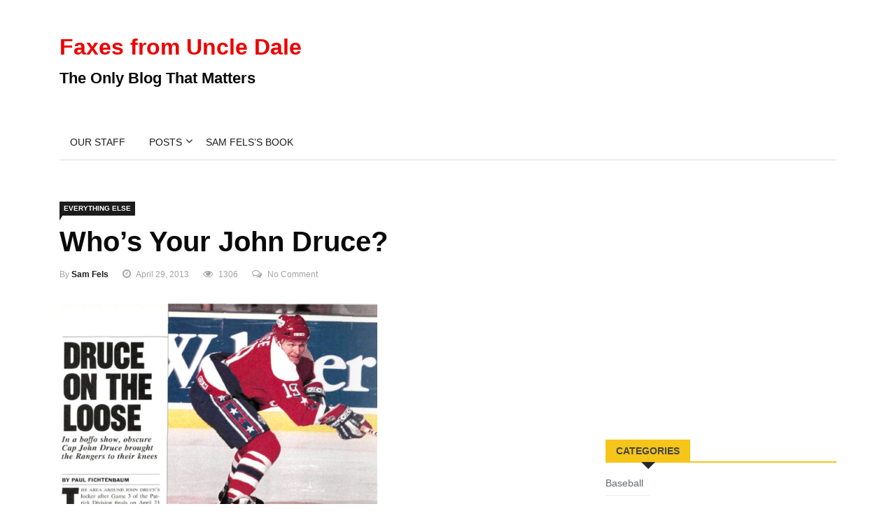

--- FILE ---
content_type: text/html; charset=UTF-8
request_url: https://www.faxesfromuncledale.com/whos-your-john-druce/
body_size: 16765
content:

<!DOCTYPE html>
<html lang="en-US">
<head>
<meta charset="UTF-8">
<meta name="viewport" content="width=device-width">
<link rel="profile" href="http://gmpg.org/xfn/11">
<link rel="pingback" href="https://www.faxesfromuncledale.com/xmlrpc.php">
<!-- set faviocn-->
<title>Who&#8217;s Your John Druce? &#8211; Faxes from Uncle Dale</title>
<meta name='robots' content='max-image-preview:large' />
	<style>img:is([sizes="auto" i], [sizes^="auto," i]) { contain-intrinsic-size: 3000px 1500px }</style>
	<link rel='dns-prefetch' href='//platform-api.sharethis.com' />
<link rel='dns-prefetch' href='//fonts.googleapis.com' />
<script type="text/javascript">
/* <![CDATA[ */
window._wpemojiSettings = {"baseUrl":"https:\/\/s.w.org\/images\/core\/emoji\/16.0.1\/72x72\/","ext":".png","svgUrl":"https:\/\/s.w.org\/images\/core\/emoji\/16.0.1\/svg\/","svgExt":".svg","source":{"concatemoji":"https:\/\/www.faxesfromuncledale.com\/wp-includes\/js\/wp-emoji-release.min.js?ver=6.8.3"}};
/*! This file is auto-generated */
!function(s,n){var o,i,e;function c(e){try{var t={supportTests:e,timestamp:(new Date).valueOf()};sessionStorage.setItem(o,JSON.stringify(t))}catch(e){}}function p(e,t,n){e.clearRect(0,0,e.canvas.width,e.canvas.height),e.fillText(t,0,0);var t=new Uint32Array(e.getImageData(0,0,e.canvas.width,e.canvas.height).data),a=(e.clearRect(0,0,e.canvas.width,e.canvas.height),e.fillText(n,0,0),new Uint32Array(e.getImageData(0,0,e.canvas.width,e.canvas.height).data));return t.every(function(e,t){return e===a[t]})}function u(e,t){e.clearRect(0,0,e.canvas.width,e.canvas.height),e.fillText(t,0,0);for(var n=e.getImageData(16,16,1,1),a=0;a<n.data.length;a++)if(0!==n.data[a])return!1;return!0}function f(e,t,n,a){switch(t){case"flag":return n(e,"\ud83c\udff3\ufe0f\u200d\u26a7\ufe0f","\ud83c\udff3\ufe0f\u200b\u26a7\ufe0f")?!1:!n(e,"\ud83c\udde8\ud83c\uddf6","\ud83c\udde8\u200b\ud83c\uddf6")&&!n(e,"\ud83c\udff4\udb40\udc67\udb40\udc62\udb40\udc65\udb40\udc6e\udb40\udc67\udb40\udc7f","\ud83c\udff4\u200b\udb40\udc67\u200b\udb40\udc62\u200b\udb40\udc65\u200b\udb40\udc6e\u200b\udb40\udc67\u200b\udb40\udc7f");case"emoji":return!a(e,"\ud83e\udedf")}return!1}function g(e,t,n,a){var r="undefined"!=typeof WorkerGlobalScope&&self instanceof WorkerGlobalScope?new OffscreenCanvas(300,150):s.createElement("canvas"),o=r.getContext("2d",{willReadFrequently:!0}),i=(o.textBaseline="top",o.font="600 32px Arial",{});return e.forEach(function(e){i[e]=t(o,e,n,a)}),i}function t(e){var t=s.createElement("script");t.src=e,t.defer=!0,s.head.appendChild(t)}"undefined"!=typeof Promise&&(o="wpEmojiSettingsSupports",i=["flag","emoji"],n.supports={everything:!0,everythingExceptFlag:!0},e=new Promise(function(e){s.addEventListener("DOMContentLoaded",e,{once:!0})}),new Promise(function(t){var n=function(){try{var e=JSON.parse(sessionStorage.getItem(o));if("object"==typeof e&&"number"==typeof e.timestamp&&(new Date).valueOf()<e.timestamp+604800&&"object"==typeof e.supportTests)return e.supportTests}catch(e){}return null}();if(!n){if("undefined"!=typeof Worker&&"undefined"!=typeof OffscreenCanvas&&"undefined"!=typeof URL&&URL.createObjectURL&&"undefined"!=typeof Blob)try{var e="postMessage("+g.toString()+"("+[JSON.stringify(i),f.toString(),p.toString(),u.toString()].join(",")+"));",a=new Blob([e],{type:"text/javascript"}),r=new Worker(URL.createObjectURL(a),{name:"wpTestEmojiSupports"});return void(r.onmessage=function(e){c(n=e.data),r.terminate(),t(n)})}catch(e){}c(n=g(i,f,p,u))}t(n)}).then(function(e){for(var t in e)n.supports[t]=e[t],n.supports.everything=n.supports.everything&&n.supports[t],"flag"!==t&&(n.supports.everythingExceptFlag=n.supports.everythingExceptFlag&&n.supports[t]);n.supports.everythingExceptFlag=n.supports.everythingExceptFlag&&!n.supports.flag,n.DOMReady=!1,n.readyCallback=function(){n.DOMReady=!0}}).then(function(){return e}).then(function(){var e;n.supports.everything||(n.readyCallback(),(e=n.source||{}).concatemoji?t(e.concatemoji):e.wpemoji&&e.twemoji&&(t(e.twemoji),t(e.wpemoji)))}))}((window,document),window._wpemojiSettings);
/* ]]> */
</script>
<style id='wp-emoji-styles-inline-css' type='text/css'>

	img.wp-smiley, img.emoji {
		display: inline !important;
		border: none !important;
		box-shadow: none !important;
		height: 1em !important;
		width: 1em !important;
		margin: 0 0.07em !important;
		vertical-align: -0.1em !important;
		background: none !important;
		padding: 0 !important;
	}
</style>
<link rel='stylesheet' id='wp-block-library-css' href='https://www.faxesfromuncledale.com/wp-includes/css/dist/block-library/style.min.css?ver=6.8.3' type='text/css' media='all' />
<style id='classic-theme-styles-inline-css' type='text/css'>
/*! This file is auto-generated */
.wp-block-button__link{color:#fff;background-color:#32373c;border-radius:9999px;box-shadow:none;text-decoration:none;padding:calc(.667em + 2px) calc(1.333em + 2px);font-size:1.125em}.wp-block-file__button{background:#32373c;color:#fff;text-decoration:none}
</style>
<style id='powerpress-player-block-style-inline-css' type='text/css'>


</style>
<style id='global-styles-inline-css' type='text/css'>
:root{--wp--preset--aspect-ratio--square: 1;--wp--preset--aspect-ratio--4-3: 4/3;--wp--preset--aspect-ratio--3-4: 3/4;--wp--preset--aspect-ratio--3-2: 3/2;--wp--preset--aspect-ratio--2-3: 2/3;--wp--preset--aspect-ratio--16-9: 16/9;--wp--preset--aspect-ratio--9-16: 9/16;--wp--preset--color--black: #000000;--wp--preset--color--cyan-bluish-gray: #abb8c3;--wp--preset--color--white: #ffffff;--wp--preset--color--pale-pink: #f78da7;--wp--preset--color--vivid-red: #cf2e2e;--wp--preset--color--luminous-vivid-orange: #ff6900;--wp--preset--color--luminous-vivid-amber: #fcb900;--wp--preset--color--light-green-cyan: #7bdcb5;--wp--preset--color--vivid-green-cyan: #00d084;--wp--preset--color--pale-cyan-blue: #8ed1fc;--wp--preset--color--vivid-cyan-blue: #0693e3;--wp--preset--color--vivid-purple: #9b51e0;--wp--preset--gradient--vivid-cyan-blue-to-vivid-purple: linear-gradient(135deg,rgba(6,147,227,1) 0%,rgb(155,81,224) 100%);--wp--preset--gradient--light-green-cyan-to-vivid-green-cyan: linear-gradient(135deg,rgb(122,220,180) 0%,rgb(0,208,130) 100%);--wp--preset--gradient--luminous-vivid-amber-to-luminous-vivid-orange: linear-gradient(135deg,rgba(252,185,0,1) 0%,rgba(255,105,0,1) 100%);--wp--preset--gradient--luminous-vivid-orange-to-vivid-red: linear-gradient(135deg,rgba(255,105,0,1) 0%,rgb(207,46,46) 100%);--wp--preset--gradient--very-light-gray-to-cyan-bluish-gray: linear-gradient(135deg,rgb(238,238,238) 0%,rgb(169,184,195) 100%);--wp--preset--gradient--cool-to-warm-spectrum: linear-gradient(135deg,rgb(74,234,220) 0%,rgb(151,120,209) 20%,rgb(207,42,186) 40%,rgb(238,44,130) 60%,rgb(251,105,98) 80%,rgb(254,248,76) 100%);--wp--preset--gradient--blush-light-purple: linear-gradient(135deg,rgb(255,206,236) 0%,rgb(152,150,240) 100%);--wp--preset--gradient--blush-bordeaux: linear-gradient(135deg,rgb(254,205,165) 0%,rgb(254,45,45) 50%,rgb(107,0,62) 100%);--wp--preset--gradient--luminous-dusk: linear-gradient(135deg,rgb(255,203,112) 0%,rgb(199,81,192) 50%,rgb(65,88,208) 100%);--wp--preset--gradient--pale-ocean: linear-gradient(135deg,rgb(255,245,203) 0%,rgb(182,227,212) 50%,rgb(51,167,181) 100%);--wp--preset--gradient--electric-grass: linear-gradient(135deg,rgb(202,248,128) 0%,rgb(113,206,126) 100%);--wp--preset--gradient--midnight: linear-gradient(135deg,rgb(2,3,129) 0%,rgb(40,116,252) 100%);--wp--preset--font-size--small: 13px;--wp--preset--font-size--medium: 20px;--wp--preset--font-size--large: 36px;--wp--preset--font-size--x-large: 42px;--wp--preset--spacing--20: 0.44rem;--wp--preset--spacing--30: 0.67rem;--wp--preset--spacing--40: 1rem;--wp--preset--spacing--50: 1.5rem;--wp--preset--spacing--60: 2.25rem;--wp--preset--spacing--70: 3.38rem;--wp--preset--spacing--80: 5.06rem;--wp--preset--shadow--natural: 6px 6px 9px rgba(0, 0, 0, 0.2);--wp--preset--shadow--deep: 12px 12px 50px rgba(0, 0, 0, 0.4);--wp--preset--shadow--sharp: 6px 6px 0px rgba(0, 0, 0, 0.2);--wp--preset--shadow--outlined: 6px 6px 0px -3px rgba(255, 255, 255, 1), 6px 6px rgba(0, 0, 0, 1);--wp--preset--shadow--crisp: 6px 6px 0px rgba(0, 0, 0, 1);}:where(.is-layout-flex){gap: 0.5em;}:where(.is-layout-grid){gap: 0.5em;}body .is-layout-flex{display: flex;}.is-layout-flex{flex-wrap: wrap;align-items: center;}.is-layout-flex > :is(*, div){margin: 0;}body .is-layout-grid{display: grid;}.is-layout-grid > :is(*, div){margin: 0;}:where(.wp-block-columns.is-layout-flex){gap: 2em;}:where(.wp-block-columns.is-layout-grid){gap: 2em;}:where(.wp-block-post-template.is-layout-flex){gap: 1.25em;}:where(.wp-block-post-template.is-layout-grid){gap: 1.25em;}.has-black-color{color: var(--wp--preset--color--black) !important;}.has-cyan-bluish-gray-color{color: var(--wp--preset--color--cyan-bluish-gray) !important;}.has-white-color{color: var(--wp--preset--color--white) !important;}.has-pale-pink-color{color: var(--wp--preset--color--pale-pink) !important;}.has-vivid-red-color{color: var(--wp--preset--color--vivid-red) !important;}.has-luminous-vivid-orange-color{color: var(--wp--preset--color--luminous-vivid-orange) !important;}.has-luminous-vivid-amber-color{color: var(--wp--preset--color--luminous-vivid-amber) !important;}.has-light-green-cyan-color{color: var(--wp--preset--color--light-green-cyan) !important;}.has-vivid-green-cyan-color{color: var(--wp--preset--color--vivid-green-cyan) !important;}.has-pale-cyan-blue-color{color: var(--wp--preset--color--pale-cyan-blue) !important;}.has-vivid-cyan-blue-color{color: var(--wp--preset--color--vivid-cyan-blue) !important;}.has-vivid-purple-color{color: var(--wp--preset--color--vivid-purple) !important;}.has-black-background-color{background-color: var(--wp--preset--color--black) !important;}.has-cyan-bluish-gray-background-color{background-color: var(--wp--preset--color--cyan-bluish-gray) !important;}.has-white-background-color{background-color: var(--wp--preset--color--white) !important;}.has-pale-pink-background-color{background-color: var(--wp--preset--color--pale-pink) !important;}.has-vivid-red-background-color{background-color: var(--wp--preset--color--vivid-red) !important;}.has-luminous-vivid-orange-background-color{background-color: var(--wp--preset--color--luminous-vivid-orange) !important;}.has-luminous-vivid-amber-background-color{background-color: var(--wp--preset--color--luminous-vivid-amber) !important;}.has-light-green-cyan-background-color{background-color: var(--wp--preset--color--light-green-cyan) !important;}.has-vivid-green-cyan-background-color{background-color: var(--wp--preset--color--vivid-green-cyan) !important;}.has-pale-cyan-blue-background-color{background-color: var(--wp--preset--color--pale-cyan-blue) !important;}.has-vivid-cyan-blue-background-color{background-color: var(--wp--preset--color--vivid-cyan-blue) !important;}.has-vivid-purple-background-color{background-color: var(--wp--preset--color--vivid-purple) !important;}.has-black-border-color{border-color: var(--wp--preset--color--black) !important;}.has-cyan-bluish-gray-border-color{border-color: var(--wp--preset--color--cyan-bluish-gray) !important;}.has-white-border-color{border-color: var(--wp--preset--color--white) !important;}.has-pale-pink-border-color{border-color: var(--wp--preset--color--pale-pink) !important;}.has-vivid-red-border-color{border-color: var(--wp--preset--color--vivid-red) !important;}.has-luminous-vivid-orange-border-color{border-color: var(--wp--preset--color--luminous-vivid-orange) !important;}.has-luminous-vivid-amber-border-color{border-color: var(--wp--preset--color--luminous-vivid-amber) !important;}.has-light-green-cyan-border-color{border-color: var(--wp--preset--color--light-green-cyan) !important;}.has-vivid-green-cyan-border-color{border-color: var(--wp--preset--color--vivid-green-cyan) !important;}.has-pale-cyan-blue-border-color{border-color: var(--wp--preset--color--pale-cyan-blue) !important;}.has-vivid-cyan-blue-border-color{border-color: var(--wp--preset--color--vivid-cyan-blue) !important;}.has-vivid-purple-border-color{border-color: var(--wp--preset--color--vivid-purple) !important;}.has-vivid-cyan-blue-to-vivid-purple-gradient-background{background: var(--wp--preset--gradient--vivid-cyan-blue-to-vivid-purple) !important;}.has-light-green-cyan-to-vivid-green-cyan-gradient-background{background: var(--wp--preset--gradient--light-green-cyan-to-vivid-green-cyan) !important;}.has-luminous-vivid-amber-to-luminous-vivid-orange-gradient-background{background: var(--wp--preset--gradient--luminous-vivid-amber-to-luminous-vivid-orange) !important;}.has-luminous-vivid-orange-to-vivid-red-gradient-background{background: var(--wp--preset--gradient--luminous-vivid-orange-to-vivid-red) !important;}.has-very-light-gray-to-cyan-bluish-gray-gradient-background{background: var(--wp--preset--gradient--very-light-gray-to-cyan-bluish-gray) !important;}.has-cool-to-warm-spectrum-gradient-background{background: var(--wp--preset--gradient--cool-to-warm-spectrum) !important;}.has-blush-light-purple-gradient-background{background: var(--wp--preset--gradient--blush-light-purple) !important;}.has-blush-bordeaux-gradient-background{background: var(--wp--preset--gradient--blush-bordeaux) !important;}.has-luminous-dusk-gradient-background{background: var(--wp--preset--gradient--luminous-dusk) !important;}.has-pale-ocean-gradient-background{background: var(--wp--preset--gradient--pale-ocean) !important;}.has-electric-grass-gradient-background{background: var(--wp--preset--gradient--electric-grass) !important;}.has-midnight-gradient-background{background: var(--wp--preset--gradient--midnight) !important;}.has-small-font-size{font-size: var(--wp--preset--font-size--small) !important;}.has-medium-font-size{font-size: var(--wp--preset--font-size--medium) !important;}.has-large-font-size{font-size: var(--wp--preset--font-size--large) !important;}.has-x-large-font-size{font-size: var(--wp--preset--font-size--x-large) !important;}
:where(.wp-block-post-template.is-layout-flex){gap: 1.25em;}:where(.wp-block-post-template.is-layout-grid){gap: 1.25em;}
:where(.wp-block-columns.is-layout-flex){gap: 2em;}:where(.wp-block-columns.is-layout-grid){gap: 2em;}
:root :where(.wp-block-pullquote){font-size: 1.5em;line-height: 1.6;}
</style>
<link rel='stylesheet' id='fontawesome-five-css-css' href='https://www.faxesfromuncledale.com/wp-content/plugins/accesspress-social-counter/css/fontawesome-all.css?ver=1.9.2' type='text/css' media='all' />
<link rel='stylesheet' id='apsc-frontend-css-css' href='https://www.faxesfromuncledale.com/wp-content/plugins/accesspress-social-counter/css/frontend.css?ver=1.9.2' type='text/css' media='all' />
<link rel='stylesheet' id='contact-form-7-css' href='https://www.faxesfromuncledale.com/wp-content/plugins/contact-form-7/includes/css/styles.css?ver=6.1.4' type='text/css' media='all' />
<link rel='stylesheet' id='dashicons-css' href='https://www.faxesfromuncledale.com/wp-includes/css/dashicons.min.css?ver=6.8.3' type='text/css' media='all' />
<link rel='stylesheet' id='wpmm_fontawesome_css-css' href='https://www.faxesfromuncledale.com/wp-content/plugins/wp-megamenu/assets/font-awesome-4.7.0/css/font-awesome.min.css?ver=4.7.0' type='text/css' media='all' />
<link rel='stylesheet' id='wpmm_css-css' href='https://www.faxesfromuncledale.com/wp-content/plugins/wp-megamenu/assets/css/wpmm.css?ver=1.4.2' type='text/css' media='all' />
<link rel='stylesheet' id='featuresbox_css-css' href='https://www.faxesfromuncledale.com/wp-content/plugins/wp-megamenu/addons/wpmm-featuresbox/wpmm-featuresbox.css?ver=1' type='text/css' media='all' />
<link rel='stylesheet' id='postgrid_css-css' href='https://www.faxesfromuncledale.com/wp-content/plugins/wp-megamenu/addons/wpmm-gridpost/wpmm-gridpost.css?ver=1' type='text/css' media='all' />
<link rel='stylesheet' id='news247-google-fonts-css' href='https://fonts.googleapis.com/css?family=Open%2BSans%3A300%2C400%2C600%2C700%7CArimo%3A400%2C700&#038;subset=latin%2Clatin-ext' type='text/css' media='all' />
<link rel='stylesheet' id='bootstrap-css' href='https://www.faxesfromuncledale.com/wp-content/themes/news247/css/bootstrap.min.css?ver=all' type='text/css' media='all' />
<link rel='stylesheet' id='font-awesome-css' href='https://www.faxesfromuncledale.com/wp-content/themes/news247/css/font-awesome.min.css?ver=all' type='text/css' media='all' />
<link rel='stylesheet' id='news247-wp-css' href='https://www.faxesfromuncledale.com/wp-content/themes/news247/css/bootstrap-wp.css?ver=all' type='text/css' media='all' />
<link rel='stylesheet' id='magnific-popup-css' href='https://www.faxesfromuncledale.com/wp-content/themes/news247/css/magnific-popup.css?ver=all' type='text/css' media='all' />
<link rel='stylesheet' id='owl.theme.default-css' href='https://www.faxesfromuncledale.com/wp-content/themes/news247/css/owl.theme.default.css?ver=all' type='text/css' media='all' />
<link rel='stylesheet' id='lightbox-css' href='https://www.faxesfromuncledale.com/wp-content/themes/news247/css/lightbox.css?ver=all' type='text/css' media='all' />
<link rel='stylesheet' id='news247-style-css' href='https://www.faxesfromuncledale.com/wp-content/themes/news247-child/style.css?ver=6.8.3' type='text/css' media='all' />
<style id='news247-style-inline-css' type='text/css'>
.site-nav-inner{text-align:left;}.logo-header-inner{text-align:left;}a, a:visited, a:focus,.topbar .top-menu li a:hover,
                ul.main-menu>li:hover>a,
                ul.main-menu li ul li:hover > a,.navbar-header .navbar-toggle .menu-text:hover,
                .nav-solid ul.navbar-nav > li:hover > a, .nav-solid ul.navbar-nav > li.active > a,
                .blog-entry-footer a:hover,.blog-share-button ul li a:hover,.copyright-info i,
                .widget ul.nav>li>a:hover,.post-meta span i,.more-link:hover, .social-icons a:hover,
                .entry-header .page-title a:hover,.post-navigation span:hover,.post-navigation h3:hover,
                .authors-social a:hover,.related-item-content .border-overlay-content .post-cat a,
                .related-post .entry-title a:hover,.comment-notes span.required,.related-post .post-cat a:hover,
                .recent-posts .post-info .entry-title a:hover,.comment-form label .required,
                .sidebar .widget_categories ul.nav  li:hover a,.sidebar .widget_archive ul li:hover a,
                .sidebar .widget_pages  ul li:hover a,.sidebar .widget_meta  ul li:hover a,
                .sidebar .widget_recent_comments  ul li:hover a,.sidebar .widget_recent_entries  ul li:hover a,
                .border-overlay-content .entry-title a:hover,
                .border-overlay-content .post-cat a:hover,.slider-content .post-cat a:hover,
                .slider-content .entry-title a:hover,.top-social li a:hover,
                .header .top-social li a:hover,.blog-header h2.page-title a:hover,
                a.more-link,.entry-meta .entry-meta-list i,.entry-comment a:hover,
                .social-button li a:hover,.nav-search:hover,.promo-center-content h3:hover a,
                .entry-post-meta .publish-date a:hover,
                #responsive-menu ul li a:hover,.owl-theme .owl-nav .owl-prev,.owl-theme .owl-nav .owl-next,
                .box-slider-meta .comment a:hover,.box-slider-meta .author a:hover,
                .most-meta-category a,.most-view-item-content .entry-title a:hover,
                .editor-meta-category a:hover,.ediotr-grid-content .entry-title a:hover,
                .editor-box-meta .author a:hover,.entry-blog .entry-post-title a:hover,
                .entry-post-footer-wrap a.readmore-blog:hover,

                .woocommerce ul.products li.product .woocommerce-loop-product__title:hover,

                .entry-post-footer-wrap span a:hover,.recent-posts-widget .post-info .entry-title a:hover{ color:#ec0000; }

                .category-meta-bg a:hover:before{ border-top: 8px solid #ec0000; }

                #header-trigger:hover .icon-bar,
                .thw-offcanvas .nano > .nano-pane > .nano-slider,
                .navbar-header .navbar-toggle:hover .icon-bar,
                .sidebar .widget-title:before,
                .widget.widget_tag_cloud .tagcloud a:hover,.btn-newsletter input[type=submit],
                .slider-content.boxed .post-cat a,.slider-content.boxed .post-cat:before,
                .box-slider .owl-nav > div:hover,.owl-merge .owl-nav > div:hover,
                .column-slider .owl-nav > div:hover,.post-meta-category a,
                .home_page5 .main-content-inner .post-layout .post-meta-category a:hover,
                .entry-image .quote-link,
                .btn-primary,a.btn-primary,.myblog-newsltter input[type=submit],
                button, input[type=button], input[type=reset], input[type=submit],
                .wpcf7-form-control.wpcf7-submit,.paging-navigation .post-nav li>a,
                .paging-navigation .post-nav  li>span,.slider-layout-cats a:hover,
                .box-slider.owl-theme .owl-dots .owl-dot span,
                .slider-layout3-item-inner .slider-layout3-btn a:hover,.comment-navigation .nav-previous a,
                .comment-navigation .nav-next a,.blog-entry-summary .page-links span,
                .post-pagination ul li a:hover,.post-pagination ul li span.current,#post-loading-button:hover,
                .latest-cats.random-clor-cats a,#post-loading-button,.owl-theme .owl-nav .owl-prev:hover,.owl-theme .owl-nav .owl-next:hover,
                .owl-theme .owl-dots .owl-dot.active span, .owl-theme .owl-dots .owl-dot:hover span,
                .search-newsletter .newsletter-subscribe a:hover,.footer-widget .widget-title:after,
                .meta-category.feature-cats a,.editor-item-content .most-meta-category a,
                .sidebar .widget-title:after,.category-meta-bg a:hover,

                    .woocommerce ul.products li.product .button,.woocommerce ul.products li.product .added_to_cart,
                    .woocommerce nav.woocommerce-pagination ul li a:focus, .woocommerce nav.woocommerce-pagination ul li a:hover, .woocommerce nav.woocommerce-pagination ul li span.current,
                    .woocommerce #respond input#submit.alt, .woocommerce a.button.alt, .woocommerce button.button.alt, .woocommerce input.button.alt,
                    .woocommerce #respond input#submit, .woocommerce a.button, .woocommerce button.button, .woocommerce input.button,

                    .entry-content a.readmore-blog,.ts-common-nav,.tp-control a{ background-color:#ec0000; }

                .latest-course-control a:hover,
                a.slider-layout-btn:hover,.slider-layout3-item-inner .slider-layout3-btn a:hover { border-color:#ec0000; }

            .slider-content-meta a:hover,.post-meta-author a:hover,
            .copyright-info a:hover { color: #ec0000 !important;}
            .latest-course-control a:hover,a.slider-layout-btn:hover{ border-color:  #ec0000; }
            a:hover,a.more-link,.most-meta-category a:hover{ color:#d70000; }
                .form-submit .btn.btn-primary:hover,.post-meta-category a:hover,
              a.btn-primary:hover,.btn-primary:hover,.myblog-newsltter input[type=submit]:hover,
                button, input[type=button]:hover, input[type=reset]:hover,
                input[type=submit]:hover,.wpcf7-form-control.wpcf7-submit:hover,
                .paging-navigation .post-nav li>a:hover, .paging-navigation .post-nav  li>span:hover,
                .comment-navigation .nav-previous a:hover,
                .comment-navigation .nav-next a:hover,
                #post-loading-button:hover,.latest-cats.random-clor-cats a:hover,
                .meta-category.feature-cats a:hover,.editor-item-content .most-meta-category a:hover,
                .category-meta-bg a:hover,

                .woocommerce ul.products li.product .button:hover,
                    .woocommerce ul.products li.product .added_to_cart:hover,
                    .woocommerce #respond input#submit.alt:hover, .woocommerce a.button.alt:hover, .woocommerce button.button.alt:hover, .woocommerce input.button.alt:hover,
                    .woocommerce #respond input#submit:hover, .woocommerce a.button:hover, .woocommerce button.button:hover, .woocommerce input.button:hover,

                    .entry-content a.readmore-blog:hover,.ts-common-nav:hover,.tp-control a:hover{ background-color:#d70000; }.thw-menubar-wrap{ background:#fff; }.tsnews-date, .top-menu li a,.social-button li a{ color:#a3a3a3; }.top-menu li a:hover,.social-button li a:hover{ color:#ec0000; }ul.main-menu>li>a,.thw-menubar .social-button li a,.thw-menubar .nav-search{ color:#000; }ul.main-menu>li>a:hover,ul.main-menu > li.current-menu-item >a,
            ul.main-menu>li.current-menu-parent>a{ color:#ec0000; }ul.main-menu li ul li a{ color:#000; }ul.main-menu li ul li a:hover,ul.main-menu li ul li.current-menu-item > a{ color:#ec0000; }.footer-column{ background: #1c1c1c; }.footer-column, .footer-column a, .footer-column .widget ul.nav>li>a,
                .footer-widget .recent-posts .post-info .entry-title a,.footer-widget .recent-posts-widget .post-info .entry-title a,
                .footer-widget .recent-posts-widget .post-meta time{ color: #969696; }.footer-widget .widget-title, .footerbottom-widget .widget-title{ color: #fff; }.footer-column a:hover,.footer-column .widget ul.nav>li>a:hover,.footer-widget .recent-posts-widget .post-info .entry-title a:hover{ color: #ec0000; }.copyright{ background: #ec0000; }.copyright, .footer-nav li a{ color: #fff; }.copyright a:hover, .footer-nav li a:hover{ color: #bbb; }
</style>
<link rel='stylesheet' id='news247-responsive-css' href='https://www.faxesfromuncledale.com/wp-content/themes/news247/css/responsive.css?ver=all' type='text/css' media='all' />
<link rel='stylesheet' id='tablepress-default-css' href='https://www.faxesfromuncledale.com/wp-content/plugins/tablepress/css/build/default.css?ver=3.2.6' type='text/css' media='all' />
<link rel='stylesheet' id='parent-style-css' href='https://www.faxesfromuncledale.com/wp-content/themes/news247/style.css?ver=6.8.3' type='text/css' media='all' />
<link rel='stylesheet' id='child-style-css' href='https://www.faxesfromuncledale.com/wp-content/themes/news247-child/style.css?ver=6.8.3' type='text/css' media='all' />
<link rel='stylesheet' id='poppins-css' href='//fonts.googleapis.com/css?family=Poppins%3A100%2C100italic%2C200%2C200italic%2C300%2C300italic%2Cregular%2Citalic%2C500%2C500italic%2C600%2C600italic%2C700%2C700italic%2C800%2C800italic%2C900%2C900italic&#038;ver=1.4.2' type='text/css' media='all' />
<script type="text/javascript" src="https://www.faxesfromuncledale.com/wp-includes/js/jquery/jquery.min.js?ver=3.7.1" id="jquery-core-js"></script>
<script type="text/javascript" src="https://www.faxesfromuncledale.com/wp-includes/js/jquery/jquery-migrate.min.js?ver=3.4.1" id="jquery-migrate-js"></script>
<script type="text/javascript" src="https://www.faxesfromuncledale.com/wp-content/plugins/wp-megamenu/addons/wpmm-featuresbox/wpmm-featuresbox.js?ver=1" id="featuresbox-style-js"></script>
<script type="text/javascript" id="postgrid-style-js-extra">
/* <![CDATA[ */
var postgrid_ajax_load = {"ajax_url":"https:\/\/www.faxesfromuncledale.com\/wp-admin\/admin-ajax.php","redirecturl":"https:\/\/www.faxesfromuncledale.com\/"};
/* ]]> */
</script>
<script type="text/javascript" src="https://www.faxesfromuncledale.com/wp-content/plugins/wp-megamenu/addons/wpmm-gridpost/wpmm-gridpost.js?ver=1" id="postgrid-style-js"></script>
<script type="text/javascript" src="https://www.faxesfromuncledale.com/wp-content/themes/news247/js/popper.min.js?ver=1" id="popper-js"></script>
<script type="text/javascript" src="https://www.faxesfromuncledale.com/wp-content/themes/news247/js/bootstrap-wp.js?ver=1" id="news247-bootstrapwp-js"></script>
<script type="text/javascript" id="news247-custom-js-extra">
/* <![CDATA[ */
var news247_ajax = {"ajax_url":"https:\/\/www.faxesfromuncledale.com\/wp-admin\/admin-ajax.php"};
/* ]]> */
</script>
<script type="text/javascript" src="https://www.faxesfromuncledale.com/wp-content/themes/news247/js/custom.js?ver=1" id="news247-custom-js"></script>
<script type="text/javascript" src="//platform-api.sharethis.com/js/sharethis.js?ver=6.8.3#property=5979503d1a124400114e5599&amp;product=inline-share-buttons" id="sharethis-js"></script>
<link rel="https://api.w.org/" href="https://www.faxesfromuncledale.com/wp-json/" /><link rel="alternate" title="JSON" type="application/json" href="https://www.faxesfromuncledale.com/wp-json/wp/v2/posts/4008" /><link rel="EditURI" type="application/rsd+xml" title="RSD" href="https://www.faxesfromuncledale.com/xmlrpc.php?rsd" />
<meta name="generator" content="WordPress 6.8.3" />
<link rel="canonical" href="https://www.faxesfromuncledale.com/whos-your-john-druce/" />
<link rel='shortlink' href='https://www.faxesfromuncledale.com/?p=4008' />
<link rel="alternate" title="oEmbed (JSON)" type="application/json+oembed" href="https://www.faxesfromuncledale.com/wp-json/oembed/1.0/embed?url=https%3A%2F%2Fwww.faxesfromuncledale.com%2Fwhos-your-john-druce%2F" />
<link rel="alternate" title="oEmbed (XML)" type="text/xml+oembed" href="https://www.faxesfromuncledale.com/wp-json/oembed/1.0/embed?url=https%3A%2F%2Fwww.faxesfromuncledale.com%2Fwhos-your-john-druce%2F&#038;format=xml" />
<script data-ad-client="ca-pub-4520755052735042" async src="https://pagead2.googlesyndication.com/pagead/js/adsbygoogle.js"></script><style>.wp-megamenu-wrap &gt; ul.wp-megamenu &gt; li.wpmm_mega_menu &gt; .wpmm-strees-row-container 
                        &gt; ul.wp-megamenu-sub-menu { width: 100% !important;}.wp-megamenu &gt; li.wp-megamenu-item-610.wpmm-item-fixed-width  &gt; ul.wp-megamenu-sub-menu { width: 100% !important;}.wpmm-nav-wrap ul.wp-megamenu&gt;li ul.wp-megamenu-sub-menu #wp-megamenu-item-610&gt;a { }.wpmm-nav-wrap .wp-megamenu&gt;li&gt;ul.wp-megamenu-sub-menu li#wp-megamenu-item-610&gt;a { }li#wp-megamenu-item-610&gt; ul ul ul&gt; li { width: 100%; display: inline-block;} li#wp-megamenu-item-610 a { }#wp-megamenu-item-610&gt; .wp-megamenu-sub-menu { }.wp-megamenu-wrap &gt; ul.wp-megamenu &gt; li.wpmm_mega_menu &gt; .wpmm-strees-row-container 
                        &gt; ul.wp-megamenu-sub-menu { width: 100% !important;}.wp-megamenu &gt; li.wp-megamenu-item-20920.wpmm-item-fixed-width  &gt; ul.wp-megamenu-sub-menu { width: 100% !important;}.wpmm-nav-wrap ul.wp-megamenu&gt;li ul.wp-megamenu-sub-menu #wp-megamenu-item-20920&gt;a { }.wpmm-nav-wrap .wp-megamenu&gt;li&gt;ul.wp-megamenu-sub-menu li#wp-megamenu-item-20920&gt;a { }li#wp-megamenu-item-20920&gt; ul ul ul&gt; li { width: 100%; display: inline-block;} li#wp-megamenu-item-20920 a { }#wp-megamenu-item-20920&gt; .wp-megamenu-sub-menu { }.wp-megamenu-wrap &gt; ul.wp-megamenu &gt; li.wpmm_mega_menu &gt; .wpmm-strees-row-container 
                        &gt; ul.wp-megamenu-sub-menu { width: 100% !important;}.wp-megamenu &gt; li.wp-megamenu-item-20896.wpmm-item-fixed-width  &gt; ul.wp-megamenu-sub-menu { width: 100% !important;}.wpmm-nav-wrap ul.wp-megamenu&gt;li ul.wp-megamenu-sub-menu #wp-megamenu-item-20896&gt;a { }.wpmm-nav-wrap .wp-megamenu&gt;li&gt;ul.wp-megamenu-sub-menu li#wp-megamenu-item-20896&gt;a { }li#wp-megamenu-item-20896&gt; ul ul ul&gt; li { width: 100%; display: inline-block;} li#wp-megamenu-item-20896 a { }#wp-megamenu-item-20896&gt; .wp-megamenu-sub-menu { }.wp-megamenu-wrap &gt; ul.wp-megamenu &gt; li.wpmm_mega_menu &gt; .wpmm-strees-row-container 
                        &gt; ul.wp-megamenu-sub-menu { width: 100% !important;}.wp-megamenu &gt; li.wp-megamenu-item-20925.wpmm-item-fixed-width  &gt; ul.wp-megamenu-sub-menu { width: 100% !important;}.wpmm-nav-wrap ul.wp-megamenu&gt;li ul.wp-megamenu-sub-menu #wp-megamenu-item-20925&gt;a { }.wpmm-nav-wrap .wp-megamenu&gt;li&gt;ul.wp-megamenu-sub-menu li#wp-megamenu-item-20925&gt;a { }li#wp-megamenu-item-20925&gt; ul ul ul&gt; li { width: 100%; display: inline-block;} li#wp-megamenu-item-20925 a { }#wp-megamenu-item-20925&gt; .wp-megamenu-sub-menu { }.wp-megamenu-wrap &gt; ul.wp-megamenu &gt; li.wpmm_mega_menu &gt; .wpmm-strees-row-container 
                        &gt; ul.wp-megamenu-sub-menu { width: 100% !important;}.wp-megamenu &gt; li.wp-megamenu-item-20917.wpmm-item-fixed-width  &gt; ul.wp-megamenu-sub-menu { width: 100% !important;}.wpmm-nav-wrap ul.wp-megamenu&gt;li ul.wp-megamenu-sub-menu #wp-megamenu-item-20917&gt;a { }.wpmm-nav-wrap .wp-megamenu&gt;li&gt;ul.wp-megamenu-sub-menu li#wp-megamenu-item-20917&gt;a { }li#wp-megamenu-item-20917&gt; ul ul ul&gt; li { width: 100%; display: inline-block;} li#wp-megamenu-item-20917 a { }#wp-megamenu-item-20917&gt; .wp-megamenu-sub-menu { }</style><style></style><link rel="icon" href="https://www.faxesfromuncledale.com/wp-content/uploads/2016/12/cropped-NEWNEW-Logo-1-1-1-32x32.png" sizes="32x32" />
<link rel="icon" href="https://www.faxesfromuncledale.com/wp-content/uploads/2016/12/cropped-NEWNEW-Logo-1-1-1-192x192.png" sizes="192x192" />
<link rel="apple-touch-icon" href="https://www.faxesfromuncledale.com/wp-content/uploads/2016/12/cropped-NEWNEW-Logo-1-1-1-180x180.png" />
<meta name="msapplication-TileImage" content="https://www.faxesfromuncledale.com/wp-content/uploads/2016/12/cropped-NEWNEW-Logo-1-1-1-270x270.png" />
</head>
  <body class="wp-singular post-template-default single single-post postid-4008 single-format-standard wp-theme-news247 wp-child-theme-news247-child fullwidth wp-megamenu">
	<div id="body-inner" class="body-inner  single_style1">
        <header class="site-header header">
        <div class="container">
            <div class="logo-wrap">
                <div class="row">
                    <div class="col-md-12 site-header-main">
                        <div class="site-logo">
                            <div class="logo-header-inner">
				<div class="logo-branding">
			   <h2 class="logo-text"><a href="https://www.faxesfromuncledale.com/" rel="home">Faxes from Uncle Dale</a></h2>
				<h4 class="logo-slogan">The Only Blog That Matters</h4>
			</div>
	</div>




                        </div><!-- end row -->
                    </div> <!-- .col-sm-12 -->
                </div> <!-- .row -->
            </div> <!-- .row -->
        </div> <!-- .container -->
    </header> <!-- .site-header -->
        <div class="thw-menubar-wrap menubelow menustyledefalut">
        <div class="container">
            <div class="thw-menubar">
                <div class="row">
                    <div class="col-md-12 menubarleft col-sm-12">
                        <nav class="site-navigation navigation">
        <div class="d-block d-sm-block d-md-block">
            <div class="menubar site-nav-inner">
            <!-- The WordPress Menu goes here -->
            <div class="navbar-responsive-collapse"><ul id="main-menu" class="nav navbar-nav main-menu"><li id="menu-item-20925" class="menu-item menu-item-type-post_type menu-item-object-page menu-item-20925"><a href="https://www.faxesfromuncledale.com/our-staff/">Our Staff</a></li>
<li id="menu-item-20896" class="menu-item menu-item-type-custom menu-item-object-custom menu-item-has-children menu-item-20896"><a href="#">Posts</a>
<ul class="sub-menu">
	<li id="menu-item-33070" class="menu-item menu-item-type-custom menu-item-object-custom menu-item-33070"><a href="https://faxesfromuncledale.com/category/Baseball/">Baseball</a></li>
	<li id="menu-item-33071" class="menu-item menu-item-type-custom menu-item-object-custom menu-item-33071"><a href="https://faxesfromuncledale.com/category/Football/">Football</a></li>
	<li id="menu-item-33072" class="menu-item menu-item-type-custom menu-item-object-custom menu-item-33072"><a href="https://faxesfromuncledale.com/category/Hockey/">Hockey</a></li>
	<li id="menu-item-20920" class="menu-item menu-item-type-custom menu-item-object-custom menu-item-20920"><a href="/category/live-from-the-five-hole/">Live From The Five Hole</a></li>
	<li id="menu-item-20923" class="menu-item menu-item-type-custom menu-item-object-custom menu-item-20923"><a href="/category/everything-else/">Everything Else</a></li>
</ul>
</li>
<li id="menu-item-20917" class="menu-item menu-item-type-post_type menu-item-object-page menu-item-20917"><a href="https://www.faxesfromuncledale.com/book/">Sam Fels&#8217;s Book</a></li>
</ul></div>        </div> <!-- navbar menubar -->
    </div> <!-- navbar menubar -->
    </nav><!-- End of navigation -->

                                            </div><!-- End of menubar -->
                </div>
            </div>
        </div>
    </div>
    








<div class="main-content">
	<div class="container">
	    		<div class="main-content-wrap ">
						<div class="row justify-content-center">
							<div id="content" class="col-lg-8 col-md-8 col-sm-12">
					<div class="main-content-inner clearfix">
					
						
    <article id="post-4008" class="post-layout post-4008 post type-post status-publish format-standard has-post-thumbnail hentry category-everything-else tag-blackhawks tag-john-druce tag-playoffs tag-who-you-got">
        <div class="single-entry-blog">
    <div class="single-entry-blog1">
    
        <div class="blog-header">
                            <span class="category-meta-bg"><a href="https://www.faxesfromuncledale.com/category/everything-else/" rel="category tag">Everything Else</a></span>
                        <h1 class="single-post-title">
                Who&#8217;s Your John Druce?                            </h1>
            <div class="entry-post-meta">
              <div class="entry-post-footer-wrap">
                                                                   <span class="post-meta-author">By <a href="https://www.faxesfromuncledale.com/author/samfels/">Sam Fels</a></span>
                                         
                                             <span class="publish-date">
                            <i class="fa fa-clock-o" aria-hidden="true"></i> <time class="entry-date" datetime="2013-04-29T19:00:06-05:00">April 29, 2013</time>
                         </span>
                                                                    <span class="entry-meta-view">
                              <i class="fa fa-eye"></i>
                              1306                          </span>
                                                                      <span class="entry-comment">
                                <i class="fa fa-comments-o" aria-hidden="true"></i> <a href="https://www.faxesfromuncledale.com/whos-your-john-druce/#respond">No comment</a>                            </span>
                                                          </div> <!-- .entry-post-meta-wrap -->
            </div> <!-- .entry-post-meta-wrap -->
        </div><!-- .blog-header -->

        
            <div class="entry-format">
            <div class="featured-image">
                                                         <img width="454" height="290" src="https://www.faxesfromuncledale.com/wp-content/uploads/2013/04/druceloose-1.bmp" class="img-responsive wp-post-image" alt="" decoding="async" fetchpriority="high" />                                                </div>
        </div>
    

                    <div class="single-entry-summary">
                <div class="single-entry-summary-post-content">
                    <p>It&#8217;s playoff tradition around these parts. For those who may be new to our little thing here, John Druce was a middling third liner for the Caps in the &#8217;89-&#8217;90 season. But then the playoffs hit, and Druce from out of nowhere came up with 14 goals in 15 playoff games after scoring only 8 in 45 regular season games.</p>
<p>So who do you think is going to emerge from the dark and be the talk of the town?</p>
<p><span id="more-4008"></span></p>
<p>We don&#8217;t have a poll we can do like at the old place, and you know how we love to poll you. So discuss in the comments.</p>
<p>For me, the past two years I&#8217;ve taken Viktor Stalberg and really only had two helpers on the two OT winners last year to show for it. So this year I&#8217;m going to flip to his linemate Bryan Bickell. Bickell has been effective the past two years, while not being dominant all the time. But this has been his finest season, and in the playoffs things get muddy and a big body like Bicks can shine. Oh, it also happens to be a free agent year, which might just play a factor?</p>
<p>Who you got? Michael Frolik has had some oddly dominating playoff games the past two years. Stalberg is also playing for a contract. Will Andrew Shaw&#8217;s nose for the net carry over this spring? Maybe Michal Handzus? Anyone else? Who you got?</p>
                </div>
                
                                    <div class="post-tags">
                        <span>Tags:</span> <a href="https://www.faxesfromuncledale.com/tag/blackhawks/" rel="tag">Blackhawks</a> <a href="https://www.faxesfromuncledale.com/tag/john-druce/" rel="tag">john druce</a> <a href="https://www.faxesfromuncledale.com/tag/playoffs/" rel="tag">Playoffs</a> <a href="https://www.faxesfromuncledale.com/tag/who-you-got/" rel="tag">who you got?</a><br />                    </div>
                
                
                	<div class="clearfix"></div>
	<nav id="nav-below" class="clearfix">


		
				
	<nav class="navigation post-navigation" aria-label="Posts">
		<h2 class="screen-reader-text">Post navigation</h2>
		<div class="nav-links"><div class="nav-previous"><a href="https://www.faxesfromuncledale.com/trying-to-find-a-balance-previewing-the-wilds-special-teams-2/" rel="prev"><span class="meta-nav" aria-hidden="true"><i class="fa fa-angle-left"></i>Previous</span> <span class="screen-reader-text">Previous post:</span> <h3 class="post-title">Trying To Find A Balance &#8211; Previewing the Wild&#039;s Special Teams</h3></a></div><div class="nav-next"><a href="https://www.faxesfromuncledale.com/beard-of-the-day-april-30-adam-yauch/" rel="next"><span class="meta-nav" aria-hidden="true">Next<i class="fa fa-angle-right"></i></span> <span class="screen-reader-text">Next post:</span> <h3 class="post-title">Beard of The Day &#8211; April 30 &#8211; Adam Yauch</h3></a></div></div>
	</nav>		

	</nav><!-- # -->
	                                                
	<div id="comments" class="comments-area">

	
	
	
		<div id="respond" class="comment-respond">
		<h3 id="reply-title" class="comment-reply-title"><span>Leave a Reply <small><a rel="nofollow" id="cancel-comment-reply-link" href="/whos-your-john-druce/#respond" style="display:none;">Cancel reply</a></small></span></h3><form action="https://www.faxesfromuncledale.com/wp-comments-post.php" method="post" id="commentform" class="comment-form"><p class="comment-notes"><span id="email-notes">Your email address will not be published.</span> <span class="required-field-message">Required fields are marked <span class="required">*</span></span></p><p class="comment-form-comment"><label for="comment">Comment <span class="required">*</span></label> <textarea id="comment" name="comment" cols="45" rows="8" maxlength="65525" required="required"></textarea></p><p class="comment-form-author"><label for="author">Name <span class="required">*</span></label> <input id="author" name="author" type="text" value="" size="30" maxlength="245" autocomplete="name" required="required" /></p>
<p class="comment-form-email"><label for="email">Email <span class="required">*</span></label> <input id="email" name="email" type="text" value="" size="30" maxlength="100" aria-describedby="email-notes" autocomplete="email" required="required" /></p>
<p class="comment-form-url"><label for="url">Website</label> <input id="url" name="url" type="text" value="" size="30" maxlength="200" autocomplete="url" /></p>
<p class="form-submit"><input name="submit" type="submit" id="submit" class="submit" value="Post Comment" /> <input type='hidden' name='comment_post_ID' value='4008' id='comment_post_ID' />
<input type='hidden' name='comment_parent' id='comment_parent' value='0' />
</p></form>	</div><!-- #respond -->
	


</div><!-- #comments -->
            </div><!-- .entry-summary -->
            </div> <!--/.entry-blog -->
</div> <!--/.entry-blog -->

    </article><!-- #post-## -->
    



					    
									</div> <!-- close .main-content-inner -->
			</div> <!-- close .main-content-inner -->
			
<div id="sidebar" class="sidebar col-lg-4 col-md-4 col-sm-12">

		<div class="sidebar-inner">

				<div id="text-3" class="widget widget_text" >			<div class="textwidget"><p><script async src="https://pagead2.googlesyndication.com/pagead/js/adsbygoogle.js"></script><br />
<!-- Generic Right Rectangle 1 --><br />
<ins class="adsbygoogle"
     style="display:inline-block;width:300px;height:250px"
     data-ad-client="ca-pub-4520755052735042"
     data-ad-slot="9916215931"></ins><br />
<script>
     (adsbygoogle = window.adsbygoogle || []).push({});
</script></p>
</div>
		</div><div id="categories-2" class="widget widget_categories" ><h3  class="widget-title main-block-title title-arrow"><span>Categories</span></h3>
			<ul>
					<li class="cat-item cat-item-5302"><a href="https://www.faxesfromuncledale.com/category/baseball/">Baseball</a>
</li>
	<li class="cat-item cat-item-7530"><a href="https://www.faxesfromuncledale.com/category/beard-of-the-day/">Beard Of The Day</a>
</li>
	<li class="cat-item cat-item-1"><a href="https://www.faxesfromuncledale.com/category/everything-else/">Everything Else</a>
</li>
	<li class="cat-item cat-item-5889"><a href="https://www.faxesfromuncledale.com/category/football/">Football</a>
</li>
	<li class="cat-item cat-item-5888"><a href="https://www.faxesfromuncledale.com/category/hockey/">Hockey</a>
</li>
	<li class="cat-item cat-item-1751"><a href="https://www.faxesfromuncledale.com/category/live-from-the-five-hole/">Live From The Five Hole</a>
</li>
			</ul>

			</div><div id="text-4" class="widget widget_text" >			<div class="textwidget"><p><script async src="https://pagead2.googlesyndication.com/pagead/js/adsbygoogle.js"></script><br />
<!-- Generic Right Rectangle 2 --><br />
<ins class="adsbygoogle"
     style="display:inline-block;width:300px;height:250px"
     data-ad-client="ca-pub-4520755052735042"
     data-ad-slot="1042617967"></ins><br />
<script>
     (adsbygoogle = window.adsbygoogle || []).push({});
</script></p>
</div>
		</div>
		<div id="recent-posts-2" class="widget widget_recent_entries" >
		<h3  class="widget-title main-block-title title-arrow"><span>Recent Posts</span></h3>
		<ul>
											<li>
					<a href="https://www.faxesfromuncledale.com/live-from-the-five-hole-executioners-tax/">Live From The Five Hole &#8211; Executioner&#8217;s Tax</a>
									</li>
											<li>
					<a href="https://www.faxesfromuncledale.com/live-from-the-five-hole-dead-saturday/">Live From The Five Hole &#8211; Dead Saturday</a>
									</li>
											<li>
					<a href="https://www.faxesfromuncledale.com/live-from-the-five-hole-o-come-o-come-emmanuel/">Live From The Five Hole &#8211; O Come, O Come Emmanuel</a>
									</li>
											<li>
					<a href="https://www.faxesfromuncledale.com/live-from-the-five-hole-who-was-in-my-room-last-night/">Live From The Five Hole &#8211; Who Was In My Room Last Night?</a>
									</li>
											<li>
					<a href="https://www.faxesfromuncledale.com/live-from-the-five-hole-light-sleeper/">Live From The Five Hole &#8211; Light Sleeper</a>
									</li>
					</ul>

		</div><div id="tag_cloud-1" class="widget widget_tag_cloud" ><h3  class="widget-title main-block-title title-arrow"><span>Tags</span></h3><div class="tagcloud"><a href="https://www.faxesfromuncledale.com/tag/adam-boqvist/" class="tag-cloud-link tag-link-4602 tag-link-position-1" style="font-size: 8.344262295082pt;" aria-label="Adam Boqvist (118 items)">Adam Boqvist</a>
<a href="https://www.faxesfromuncledale.com/tag/ahl/" class="tag-cloud-link tag-link-156 tag-link-position-2" style="font-size: 12.934426229508pt;" aria-label="AHL (301 items)">AHL</a>
<a href="https://www.faxesfromuncledale.com/tag/alex-debrincat/" class="tag-cloud-link tag-link-2681 tag-link-position-3" style="font-size: 10.754098360656pt;" aria-label="Alex DeBrincat (192 items)">Alex DeBrincat</a>
<a href="https://www.faxesfromuncledale.com/tag/andrew-shaw/" class="tag-cloud-link tag-link-179 tag-link-position-4" style="font-size: 14.311475409836pt;" aria-label="Andrew Shaw (394 items)">Andrew Shaw</a>
<a href="https://www.faxesfromuncledale.com/tag/antti-raanta/" class="tag-cloud-link tag-link-1146 tag-link-position-5" style="font-size: 10.524590163934pt;" aria-label="antti Raanta (184 items)">antti Raanta</a>
<a href="https://www.faxesfromuncledale.com/tag/beard-of-the-day/" class="tag-cloud-link tag-link-1024 tag-link-position-6" style="font-size: 9.9508196721311pt;" aria-label="Beard of the Day (164 items)">Beard of the Day</a>
<a href="https://www.faxesfromuncledale.com/tag/beards/" class="tag-cloud-link tag-link-1016 tag-link-position-7" style="font-size: 12.131147540984pt;" aria-label="Beards (258 items)">Beards</a>
<a href="https://www.faxesfromuncledale.com/tag/ben-smith/" class="tag-cloud-link tag-link-534 tag-link-position-8" style="font-size: 10.295081967213pt;" aria-label="Ben smith (176 items)">Ben smith</a>
<a href="https://www.faxesfromuncledale.com/tag/blackhawks/" class="tag-cloud-link tag-link-43 tag-link-position-9" style="font-size: 20.049180327869pt;" aria-label="Blackhawks (1,246 items)">Blackhawks</a>
<a href="https://www.faxesfromuncledale.com/tag/brandon-pirri/" class="tag-cloud-link tag-link-280 tag-link-position-10" style="font-size: 9.8360655737705pt;" aria-label="Brandon Pirri (162 items)">Brandon Pirri</a>
<a href="https://www.faxesfromuncledale.com/tag/brandon-saad/" class="tag-cloud-link tag-link-111 tag-link-position-11" style="font-size: 15.803278688525pt;" aria-label="Brandon Saad (537 items)">Brandon Saad</a>
<a href="https://www.faxesfromuncledale.com/tag/brent-seabrook/" class="tag-cloud-link tag-link-455 tag-link-position-12" style="font-size: 15.114754098361pt;" aria-label="Brent Seabrook (463 items)">Brent Seabrook</a>
<a href="https://www.faxesfromuncledale.com/tag/bryan-bickell/" class="tag-cloud-link tag-link-516 tag-link-position-13" style="font-size: 9.6065573770492pt;" aria-label="Bryan Bickell (155 items)">Bryan Bickell</a>
<a href="https://www.faxesfromuncledale.com/tag/chicago-bears/" class="tag-cloud-link tag-link-102 tag-link-position-14" style="font-size: 9.0327868852459pt;" aria-label="Chicago Bears (138 items)">Chicago Bears</a>
<a href="https://www.faxesfromuncledale.com/tag/chicago-blackhawks/" class="tag-cloud-link tag-link-86 tag-link-position-15" style="font-size: 22pt;" aria-label="Chicago Blackhawks (1,842 items)">Chicago Blackhawks</a>
<a href="https://www.faxesfromuncledale.com/tag/chicago-cubs/" class="tag-cloud-link tag-link-2838 tag-link-position-16" style="font-size: 12.475409836066pt;" aria-label="Chicago Cubs (273 items)">Chicago Cubs</a>
<a href="https://www.faxesfromuncledale.com/tag/chicago-white-sox/" class="tag-cloud-link tag-link-5291 tag-link-position-17" style="font-size: 11.786885245902pt;" aria-label="Chicago White Sox (237 items)">Chicago White Sox</a>
<a href="https://www.faxesfromuncledale.com/tag/committed-indian-issues/" class="tag-cloud-link tag-link-53 tag-link-position-18" style="font-size: 11.44262295082pt;" aria-label="Committed Indian Issues (223 items)">Committed Indian Issues</a>
<a href="https://www.faxesfromuncledale.com/tag/committed-indian-subscriptions/" class="tag-cloud-link tag-link-54 tag-link-position-19" style="font-size: 10.639344262295pt;" aria-label="Committed Indian Subscriptions (190 items)">Committed Indian Subscriptions</a>
<a href="https://www.faxesfromuncledale.com/tag/connor-murphy/" class="tag-cloud-link tag-link-2870 tag-link-position-20" style="font-size: 8.1147540983607pt;" aria-label="Connor Murphy (114 items)">Connor Murphy</a>
<a href="https://www.faxesfromuncledale.com/tag/corey-crawford/" class="tag-cloud-link tag-link-237 tag-link-position-21" style="font-size: 17.639344262295pt;" aria-label="Corey Crawford (784 items)">Corey Crawford</a>
<a href="https://www.faxesfromuncledale.com/tag/dallas-stars/" class="tag-cloud-link tag-link-600 tag-link-position-22" style="font-size: 8.1147540983607pt;" aria-label="Dallas Stars (114 items)">Dallas Stars</a>
<a href="https://www.faxesfromuncledale.com/tag/dave-bolland/" class="tag-cloud-link tag-link-493 tag-link-position-23" style="font-size: 8.1147540983607pt;" aria-label="Dave Bolland (115 items)">Dave Bolland</a>
<a href="https://www.faxesfromuncledale.com/tag/duncan-keith/" class="tag-cloud-link tag-link-206 tag-link-position-24" style="font-size: 16.032786885246pt;" aria-label="Duncan Keith (560 items)">Duncan Keith</a>
<a href="https://www.faxesfromuncledale.com/tag/hawks/" class="tag-cloud-link tag-link-571 tag-link-position-25" style="font-size: 10.065573770492pt;" aria-label="Hawks (167 items)">Hawks</a>
<a href="https://www.faxesfromuncledale.com/tag/hockey/" class="tag-cloud-link tag-link-97 tag-link-position-26" style="font-size: 8.6885245901639pt;" aria-label="hockey (127 items)">hockey</a>
<a href="https://www.faxesfromuncledale.com/tag/jeremy-morin/" class="tag-cloud-link tag-link-395 tag-link-position-27" style="font-size: 10.409836065574pt;" aria-label="jeremy morin (179 items)">jeremy morin</a>
<a href="https://www.faxesfromuncledale.com/tag/joel-quenneville/" class="tag-cloud-link tag-link-565 tag-link-position-28" style="font-size: 13.852459016393pt;" aria-label="Joel Quenneville (365 items)">Joel Quenneville</a>
<a href="https://www.faxesfromuncledale.com/tag/jonathan-toews/" class="tag-cloud-link tag-link-165 tag-link-position-29" style="font-size: 17.983606557377pt;" aria-label="Jonathan Toews (840 items)">Jonathan Toews</a>
<a href="https://www.faxesfromuncledale.com/tag/kris-versteeg/" class="tag-cloud-link tag-link-1547 tag-link-position-30" style="font-size: 8.1147540983607pt;" aria-label="Kris Versteeg (113 items)">Kris Versteeg</a>
<a href="https://www.faxesfromuncledale.com/tag/live-from-the-five-hole/" class="tag-cloud-link tag-link-1903 tag-link-position-31" style="font-size: 12.590163934426pt;" aria-label="Live From The Five Hole (278 items)">Live From The Five Hole</a>
<a href="https://www.faxesfromuncledale.com/tag/marcus-kruger/" class="tag-cloud-link tag-link-308 tag-link-position-32" style="font-size: 11.44262295082pt;" aria-label="Marcus Kruger (225 items)">Marcus Kruger</a>
<a href="https://www.faxesfromuncledale.com/tag/marian-hossa/" class="tag-cloud-link tag-link-495 tag-link-position-33" style="font-size: 14.770491803279pt;" aria-label="Marian Hossa (432 items)">Marian Hossa</a>
<a href="https://www.faxesfromuncledale.com/tag/mark-mcneill/" class="tag-cloud-link tag-link-172 tag-link-position-34" style="font-size: 8.344262295082pt;" aria-label="Mark McNeill (118 items)">Mark McNeill</a>
<a href="https://www.faxesfromuncledale.com/tag/minnesota-wild/" class="tag-cloud-link tag-link-634 tag-link-position-35" style="font-size: 8pt;" aria-label="Minnesota Wild (112 items)">Minnesota Wild</a>
<a href="https://www.faxesfromuncledale.com/tag/nashville-predators/" class="tag-cloud-link tag-link-694 tag-link-position-36" style="font-size: 9.3770491803279pt;" aria-label="Nashville Predators (147 items)">Nashville Predators</a>
<a href="https://www.faxesfromuncledale.com/tag/nhl/" class="tag-cloud-link tag-link-47 tag-link-position-37" style="font-size: 11.327868852459pt;" aria-label="NHL (220 items)">NHL</a>
<a href="https://www.faxesfromuncledale.com/tag/nick-leddy/" class="tag-cloud-link tag-link-113 tag-link-position-38" style="font-size: 11.327868852459pt;" aria-label="Nick Leddy (216 items)">Nick Leddy</a>
<a href="https://www.faxesfromuncledale.com/tag/patrick-kane/" class="tag-cloud-link tag-link-169 tag-link-position-39" style="font-size: 17.639344262295pt;" aria-label="Patrick Kane (772 items)">Patrick Kane</a>
<a href="https://www.faxesfromuncledale.com/tag/patrick-sharp/" class="tag-cloud-link tag-link-512 tag-link-position-40" style="font-size: 14.426229508197pt;" aria-label="Patrick Sharp (408 items)">Patrick Sharp</a>
<a href="https://www.faxesfromuncledale.com/tag/podcast/" class="tag-cloud-link tag-link-1752 tag-link-position-41" style="font-size: 12.131147540984pt;" aria-label="Podcast (256 items)">Podcast</a>
<a href="https://www.faxesfromuncledale.com/tag/rockford-icehogs/" class="tag-cloud-link tag-link-191 tag-link-position-42" style="font-size: 12.245901639344pt;" aria-label="Rockford Icehogs (264 items)">Rockford Icehogs</a>
<a href="https://www.faxesfromuncledale.com/tag/st-louis-blues/" class="tag-cloud-link tag-link-153 tag-link-position-43" style="font-size: 9.9508196721311pt;" aria-label="St. Louis Blues (164 items)">St. Louis Blues</a>
<a href="https://www.faxesfromuncledale.com/tag/stan-bowman/" class="tag-cloud-link tag-link-785 tag-link-position-44" style="font-size: 10.983606557377pt;" aria-label="Stan Bowman (203 items)">Stan Bowman</a>
<a href="https://www.faxesfromuncledale.com/tag/teuvo-teravainen/" class="tag-cloud-link tag-link-420 tag-link-position-45" style="font-size: 11.327868852459pt;" aria-label="teuvo teravainen (219 items)">teuvo teravainen</a></div>
</div>
	</div> <!-- close .sidebar-padder -->
</div> <!-- close .sidebar -->
				</div> <!--/.row-->
	</div><!-- /.main-content-wrap -->
</div><!-- /.container -->

		</div><!-- /.main-content -->

                    <div class="footer-column">
                <div class="container">
                    <div class="row">
                                                                                                                    </div><!--/.row -->
									        <div class="footer-bottom text-center">
					         <div class="footerbottom-widget"><div id="media_image-1" class="widget widget_media_image" ><img width="300" height="100" src="https://www.faxesfromuncledale.com/wp-content/uploads/2017/10/logo-footer-300x100.png" class="image wp-image-20538  attachment-medium size-medium" alt="" style="max-width: 100%; height: auto;" decoding="async" loading="lazy" srcset="https://www.faxesfromuncledale.com/wp-content/uploads/2017/10/logo-footer-300x100.png 300w, https://www.faxesfromuncledale.com/wp-content/uploads/2017/10/logo-footer-150x50.png 150w, https://www.faxesfromuncledale.com/wp-content/uploads/2017/10/logo-footer.png 534w" sizes="auto, (max-width: 300px) 100vw, 300px" /></div></div>						</div><!--/.footer-area -->
					
                </div><!--/.container -->
            </div><!--/.bottom-column -->
        
			        <footer class="copyright">
	        	<div class="container">
					<div class="copyright-info text-center">
						Copyright © 2017 News247 All Rights Reserved.					</div>
				</div>
			</footer><!--/.footer-area -->
        
	</div><!--/.body-inner -->
	<script type="speculationrules">
{"prefetch":[{"source":"document","where":{"and":[{"href_matches":"\/*"},{"not":{"href_matches":["\/wp-*.php","\/wp-admin\/*","\/wp-content\/uploads\/*","\/wp-content\/*","\/wp-content\/plugins\/*","\/wp-content\/themes\/news247-child\/*","\/wp-content\/themes\/news247\/*","\/*\\?(.+)"]}},{"not":{"selector_matches":"a[rel~=\"nofollow\"]"}},{"not":{"selector_matches":".no-prefetch, .no-prefetch a"}}]},"eagerness":"conservative"}]}
</script>
<script type="text/javascript" src="https://www.faxesfromuncledale.com/wp-includes/js/dist/hooks.min.js?ver=4d63a3d491d11ffd8ac6" id="wp-hooks-js"></script>
<script type="text/javascript" src="https://www.faxesfromuncledale.com/wp-includes/js/dist/i18n.min.js?ver=5e580eb46a90c2b997e6" id="wp-i18n-js"></script>
<script type="text/javascript" id="wp-i18n-js-after">
/* <![CDATA[ */
wp.i18n.setLocaleData( { 'text direction\u0004ltr': [ 'ltr' ] } );
/* ]]> */
</script>
<script type="text/javascript" src="https://www.faxesfromuncledale.com/wp-content/plugins/contact-form-7/includes/swv/js/index.js?ver=6.1.4" id="swv-js"></script>
<script type="text/javascript" id="contact-form-7-js-before">
/* <![CDATA[ */
var wpcf7 = {
    "api": {
        "root": "https:\/\/www.faxesfromuncledale.com\/wp-json\/",
        "namespace": "contact-form-7\/v1"
    },
    "cached": 1
};
/* ]]> */
</script>
<script type="text/javascript" src="https://www.faxesfromuncledale.com/wp-content/plugins/contact-form-7/includes/js/index.js?ver=6.1.4" id="contact-form-7-js"></script>
<script type="text/javascript" id="wpmm_js-js-extra">
/* <![CDATA[ */
var ajax_objects = {"ajaxurl":"https:\/\/www.faxesfromuncledale.com\/wp-admin\/admin-ajax.php","redirecturl":"https:\/\/www.faxesfromuncledale.com\/","loadingmessage":"Sending user info, please wait..."};
var wpmm_object = {"ajax_url":"https:\/\/www.faxesfromuncledale.com\/wp-admin\/admin-ajax.php","wpmm_responsive_breakpoint":"767px","wpmm_disable_mobile":"false"};
/* ]]> */
</script>
<script type="text/javascript" src="https://www.faxesfromuncledale.com/wp-content/plugins/wp-megamenu/assets/js/wpmm.js?ver=1.4.2" id="wpmm_js-js"></script>
<script type="text/javascript" src="https://www.faxesfromuncledale.com/wp-content/themes/news247/js/bootstrap.min.js?ver=v4.0.0-beta" id="bootstrap-js"></script>
<script type="text/javascript" src="https://www.faxesfromuncledale.com/wp-content/themes/news247/js/jquery.magnific-popup.min.js?ver=v1.1.0" id="jquery-magnific-popup-js"></script>
<script type="text/javascript" src="https://www.faxesfromuncledale.com/wp-content/themes/news247/js/theia-sticky-sidebar.js?ver=v1.3.0" id="theia-sticky-sidebar-js"></script>
<script type="text/javascript" src="https://www.faxesfromuncledale.com/wp-includes/js/comment-reply.min.js?ver=6.8.3" id="comment-reply-js" async="async" data-wp-strategy="async"></script>
</body>
</html>

--- FILE ---
content_type: text/html; charset=utf-8
request_url: https://www.google.com/recaptcha/api2/aframe
body_size: 268
content:
<!DOCTYPE HTML><html><head><meta http-equiv="content-type" content="text/html; charset=UTF-8"></head><body><script nonce="nNbXB8OW0Kt3yK50Hok2DA">/** Anti-fraud and anti-abuse applications only. See google.com/recaptcha */ try{var clients={'sodar':'https://pagead2.googlesyndication.com/pagead/sodar?'};window.addEventListener("message",function(a){try{if(a.source===window.parent){var b=JSON.parse(a.data);var c=clients[b['id']];if(c){var d=document.createElement('img');d.src=c+b['params']+'&rc='+(localStorage.getItem("rc::a")?sessionStorage.getItem("rc::b"):"");window.document.body.appendChild(d);sessionStorage.setItem("rc::e",parseInt(sessionStorage.getItem("rc::e")||0)+1);localStorage.setItem("rc::h",'1768507852417');}}}catch(b){}});window.parent.postMessage("_grecaptcha_ready", "*");}catch(b){}</script></body></html>